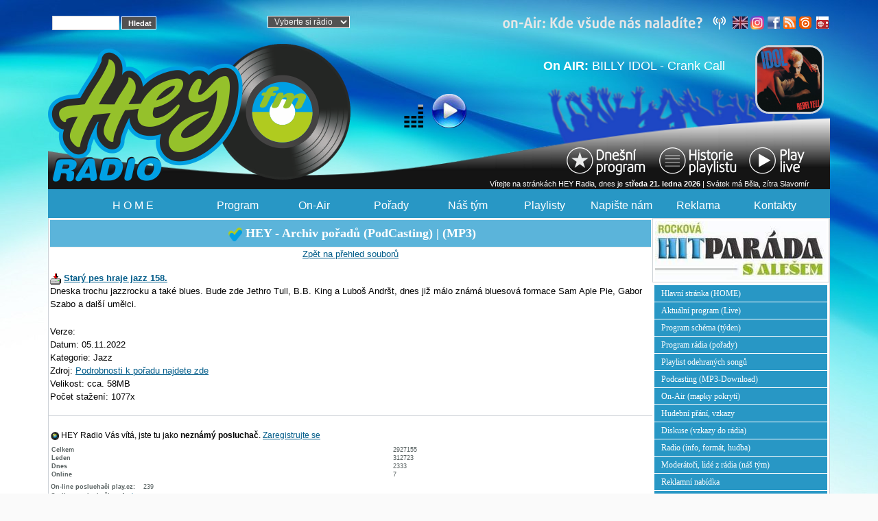

--- FILE ---
content_type: text/html; charset=UTF-8
request_url: https://www.heyradio.cz/download.php?akce=detail&id_detail=1992&sekce=4
body_size: 28849
content:
﻿<!DOCTYPE html>
<html lang="cs">
<head>
<!-- Google tag (gtag.js) -->
  <script async src="https://www.googletagmanager.com/gtag/js?id=G-4JHSV87HXF"></script>
  <script>
  window.dataLayer = window.dataLayer || [];
  function gtag(){dataLayer.push(arguments);}
  gtag('js', new Date());
  gtag('config', 'G-4JHSV87HXF');
  </script>
    <title>RADIO HEY - The Power Of Rock!</title>
    <meta http-equiv="Content-Type" content="text/html; charset=windows-1250">
    <meta name="author" content="Miroslav Pýcha">
    <meta name="category" content="HEY RADIO | Na nic si nehrajem">
    <meta name="description" content="HEY RADIO | S námi Vám bude hey!">
    <meta name="robots" content="all,follow">
    <meta name="googlebot" content="index,follow,snippet,archive">
    <meta name="keywords" content="Radio HEY, Rozhlasové vysílání, Reklama, Rock, Oldies, Rock and Pop, FM DAB+">
    <meta name="robots" content="all,follow">
    <meta property="og:title" content="RADIO HEY - The Power Of Rock!">
    <meta property="og:type" content="website" />
    <meta property="og:description" content="Nalaď si rádio HEY a poslouchej skvělou rockovou muziku. S námi ti bude Hey!">
    <meta property="og:image" content="https://heyradio.cz/image/freestyle/HEY_logo_head_400x220.jpg">
    <meta property="og:url" content="https://heyradio.cz/">
    <meta name="viewport" content="width=device-width, initial-scale=1" />
    <link href="/assets/bootstrap/css/bootstrap.min.css" rel="stylesheet" />
    <link rel="stylesheet" href="image/freestyle/heystyle2022.css?v=25" type="text/css">
    <link REL="SHORTCUT ICON" href="favicon.ico">
    <style>
        .tlacitka { height: 220px; }
        .ikony a { text-decoration: none; }
        @media (max-width: 992px) {
            .tlacitka { height: 170px; }
        }
        @media (max-width: 576px) {
            #hrajeme3 img { width:100%; height:auto; }
            .blok2-telo img { max-width: 100%; height: auto; }
            .blok3-telo img { max-width: 100%; height: auto; }
	    .blok3-telo { border: 0; margin: 0; padding: 0 3; }
	    .blok4-telo { border: 0; margin: 0; padding: 0 3; }
            .image-blok { background-image: none; width: 100%; height: auto; }
            img[align="right"] { margin-left: 0; }
        }
    </style>
</head>
<body>
    <div class="container">
        <div align="zahlavi_">
            <div class="row">
                <div class="col-6 col-md-4 col-lg-3 px-0">
                    <form action="search.php" method="post" title="Vyhledávání ve všech článcích rádia">
                        &nbsp;
                        <input type="text" name="rstext" size="12" class="textpole"> <input type="submit" value=" Hledat" class="tl">
                    </form>
                </div>
                <div class="col-3 col-lg-2 px-0 text-center d-none d-md-block live">
                    <select class="box-white" onchange="window.open(this.options[this.selectedIndex].value, '_blank', 'width=350,height=450');">
                        <option value="">Vyberte si rádio</option>
                    <!--<option value="/play-hey256.html">HEY Radio (MP3-256k)</option>-->
                        <option value="/play-hey.html">HEY Radio (Play.cz 192k)</option>
			<option value="//blackfm.cz/play-blackfm.html">BlackFM Radio (MP3 192k)</option>
                        <option value="//www.radiocolor.cz/play-color.html">COLOR Music (MP3-128k)</option>
                        <option value="//radiosazava.cz/play-sazava.html">Rádio SÁZAVA (MP3-256k)</option>
                        <option value="//limonadovyjoe.cz/play-joe.html">JOE Rádio (MP3-192k)</option>
                    </select>
                </div>
                <div class="col-6 col-md-5 col-lg-7 px-0 text-end ikony">
                    <a title="HEY Radio-všechny naše FM" href="showpage.php?name=on-air" class="d-none d-lg-inline pr-3">
                        <img src="image/freestyle/kde-nas-naladite.png" class="img-fluid" Alt="HEY Radio - všechny naše FM"> &nbsp;
                    </a>
 		    <a href="https://www-heyradio-cz.translate.goog/?_x_tr_sl=cs&_x_tr_tl=en&_x_tr_hl=cs&_x_tr_pto=wapp" style="text-decoration: none">
			<img src="image/freestyle/angl_vlajka2.jpg" hspace="1" height="18" width="22" vspace="0" border="0" Alt="Přelož stránku HEY Radia" onmouseover="this.src='image/freestyle/angl_vlajka1.jpg'" onmouseout="this.src='image/freestyle/angl_vlajka2.jpg'">
		    </a>
                    <a target="_blank" href="http://www.instagram.com/radio_hey/" style="text-decoration: none">
                        <img src="image/freestyle/instagram02.png" hspace="0" vspace="0" border="0" height="20" width="20" Alt="Sleduj rádio HEY na Instagramu" onmouseover="this.src='image/freestyle/instagram01.png'" onmouseout="this.src='image/freestyle/instagram02.png'">
                    </a>
                    <a target="_blank" href="http://www.facebook.com/radiohey/" style="text-decoration: none">
                        <img src="image/freestyle/fb1.png" hspace="2" vspace="0" border="0" height="18" width="18" Alt="Sleduj rádio HEY na facebooku" onmouseover="this.src='image/freestyle/fb2.png'" onmouseout="this.src='image/freestyle/fb1.png'">
                    </a>
                    <a href="/rss.php" style="text-decoration: none">
                        <img src="image/freestyle/rss1.png" border="0" hspace="0" vspace="0" height="18" width="18" Alt="RSS kanál HEY Radia" onmouseover="this.src='image/freestyle/rss2.png'" onmouseout="this.src='image/freestyle/rss1.png'">
                    </a>

                    <a target="_blank" href="http://www.play.cz/radio/hey-radio/" style="text-decoration: none">
                        <img src="image/freestyle/play_cz1.png" height="18" width="18" border="0" hspace="2" Alt="Play.cz - HEY Radio" onmouseover="this.src='image/freestyle/play_cz2.png'" onmouseout="this.src='image/freestyle/play_cz1.png'">

                    <a target="_blank" href="https://mytuner-radio.com/radio/hey-radio-454292/" style="text-decoration: none">
                        <img src="image/mytunerradio_apk.png" height="18" width="18" border="0" hspace="2" Alt="APP My Tuner Radio - HEY Radio" onmouseover="this.src='image/mytunerradio_apk.png'" onmouseout="this.src='image/mytunerradio_apk.png'">
                    </a>
                </div>
            </div>
            <div class="d-none d-lg-block" style="position:relative">
                <div class="row" style="position:absolute;width:calc(100% + 15px)">
                    <div class="col-md-5 px-0">
                        <a href="/" style="position:absolute">
                            <img src="/image/freestyle/HEY_logo_head2022.png" class="img-fluid logo" Alt="HEY RADIO - s námi Vám bude HEY!" align="left">
                        </a>
                    </div>
                    <div id="hrajeme" class="col-12 col-lg-7 px-0"></div>
                </div>
            </div>
            <div class="row head_2017">
                <div class="col">
                    <div class="d-lg-none" style="white-space:nowrap">
                        <a title="Poslouchej HEY RADIO - živé vysílání" href="javascript: OpenPlayMp3();">
                            <img src="/image/music.gif" alt="music" height="40" width="30" vspace="10">
                            <img src="/image/freestyle/play1.png" class="play" alt="play" hspace="10" vspace="10" border="0">
                        </a>
                    </div>
                </div>
                <div class="col-auto">
                    <div class="row d-table-row">
                        <div class="col-auto d-table-cell align-middle">
                            <div class="d-none d-lg-block" style="white-space:nowrap">
                                <a title="Poslouchej HEY RADIO - živé vysílání" href="javascript: OpenPlayMp3();">
                                    <img src="/image/music.gif" alt="music" height="40" width="30" vspace="10">
                                    <img src="/image/freestyle/play1.png" class="play" alt="play" hspace="10" vspace="10" border="0">
                                </a>
                            </div>
                        </div>
                        <div class="col d-none d-lg-table-cell align-bottom tlacitka">
                                <div class="text-end">
                                    <a href="/dnes.php" title="Aktuální program rádia, právě teď vysíláme!"><img src="image/freestyle/dnesni_program01.png" hspace="0" vspace="0" border="0" Alt="" onmouseover="this.src='image/freestyle/dnesni_program02.png'" onmouseout="this.src='image/freestyle/dnesni_program01.png'"></a>
                                    <a href="/hey-history.php" title="Historie playlistu - co jsme vysílali za poslední 3 dny"><img src="image/freestyle/playlist_historie.png" hspace="0" vspace="0" border="0" Alt="" onmouseover="this.src='image/freestyle/playlist_historie2.png'" onmouseout="this.src='image/freestyle/playlist_historie.png'"></a>
                                    <a href="javascript: OpenPlay256();" title="Klikni pro živé vysílání - play LIVE!"><img src="image/freestyle/play_live.png" hspace="0" vspace="0" border="0" Alt="Play Live" onmouseover="this.src='image/freestyle/play_live3.png'" onmouseout="this.src='image/freestyle/play_live.png'"></a>
                                </div>
                                <div class="svatek text-end">
                                    Vítejte na stránkách HEY Radia, dnes je <strong>středa&nbsp;21. ledna 2026</strong> | Svátek má Běla, zítra Slavomír&nbsp;&nbsp;
                                </div>
                        </div>
                    </div>
                </div>
            </div>
        </div>
        <nav class="row navbar navbar-expand-lg navbar-dark py-0">
            <div id="menu1" class="container-fluid">
                <a class="navbar-brand" href="/">
                    <img src="/image/freestyle/HEY_logo_head2022.png" class="d-lg-none" Alt="RADIO HEY - The Power Of Rock!">
                </a>
                <button class="navbar-toggler" type="button" data-bs-toggle="collapse" data-bs-target="#main-menu" aria-controls="navbarSupportedContent" aria-expanded="false" aria-label="Toggle navigation">
                    <span class="navbar-toggler-icon"></span>
                </button>
                <div id="main-menu" class="collapse navbar-collapse">
                    <ul class="m-0">
                        <li class="nav-item"> <a title="Hlavní domovská stránka - HOME" class="" href="/">H O M E</a> </li>
                        <li class="nav-item">
                            <a title="Program radia - programové schema" href="showpage.php?name=program">Program</a>

                            <ul>
                                <li> <a title="Program na aktuální den" href="showpage.php?name=program">Dnešní program</a> </li>
                                <li> <a title="Přehledná tabulka - týdenní rozvrh" href="showpage.php?name=tyden">Týdenní schema</a> </li>
                                <li> <a title="Přehled našich pořadů - přehledná tabulka" href="showpage.php?name=podcast">Pořady přehled</a> </li>
                                <li> <a title="Naše hudební pořady - podrobnosti" href="showpage.php?name=porady">Pořady podrobně</a> </li>
                                <li> <a title="Hudební speciály - hodinové výběrové sety" href="showpage.php?name=special" class="z">Hudební speciály</a> </li>
                                <li> <a title="Aktuální program, právě teď vysíláme" href="dnes.php">Aktuálně LIVE</a> </li>
                            </ul>
                        </li>
                        <li class="nav-item">
                            <a title="title="Aktuální program - právě teď onAir" href="dnes.php">On-Air</a>
                            <ul>
                                <li> <a title="Poslouchej HEY RADIO - živé vysílání" href="javascript: OpenPlayMp3();">Play live onAIR</a> </li>
                                <li> <a title="Mapka pokrytí - kde nás můžete naladit na FM" href="showpage.php?name=fm_mapa">Pokrytí VKV-FM</a></li>
                                <li> <a title="Jak nás naladíte - formy a způsoby poslechu" href="showpage.php?name=regiony">Pokrytí regiony</a> </li>
                                <li> <a title="Mapka pokrytí - HEY RADIO v multiplexu COLOR DAB+" href="showpage.php?name=dab">Pokrytí DAB+</a></li>
                                <li> <a title="Mapka pokrytí - kde nás můžete naladit na FM" href="showpage.php?name=on-air">Kde nás naladíte</a></li>
                            </ul>
                        </li>
                        <li class="nav-item">
                            <a title="Přehled pořadů, MP3 audio, Podcasting" href="showpage.php?name=podcast">Pořady</a>
                            <ul>
                                <li> <a title="Přehled našich pořadů - přehledná tabulka" href="showpage.php?name=podcast">Pořady přehledně</a> </li>
                                <li> <a title="Přehled našich pořadů - přehledná tabulka" href="showpage.php?name=porady">Pořady podrobně</a> </li>
                                <li> <a title="Sekce pořadů pro stažení" href="download.php">Poslech pořadů</a> </li>
                                <li> <a title="Poslech pořadu, stažení souboru" href="download.php?sekce=16">Rockové démanty</a> </li>
                                <li> <a title="Poslech pořadu, stažení souboru" href="download.php?sekce=11">Playlist MUSIC</a> </li>
                                <li> <a title="Poslech pořadu, stažení souboru" href="download.php?sekce=15">Hudba z Francie</a> </li>
                                <li> <a title="Poslech pořadu, stažení souboru" href="download.php?sekce=5">Hudební výročí</a> </li>
                                <li> <a title="Poslech pořadu, stažení souboru" href="download.php?sekce=4">Pes hraje JAZZ</a> </li>
                                <li> <a title="Poslech pořadu, stažení souboru" href="download.php?sekce=8">Rozhovory (různé)</a> </li>
                            </ul>
                        </li>
                        <li class="nav-item">
                            <a title="Lidé z rádia, moderátoři..." href="showpage.php?name=lide">Náš tým</a>
                            <ul>
                                <li> <a title="Přehledná tabulka - lidé z rádia" href="showpage.php?name=lide">Moderátoři</a> </li>
                                <li> <a title="Moderátoři - podrobně, jednotlivě" href="showpage.php?name=moderatori">Podrobnosti</a> </li>
                                <li> <a title="Informace o rádiu, hudební profil..." href="showpage.php?name=radio">Info o rádiu</a> </li>
                            </ul>
                        <li class="nav-item">
                            <a title="Historie playlistu - co jsme hráli" href="hey-history.php">Playlisty</a>
                            <ul>
                                <li> <a title="Historie odehraných songů posledních 3 dnů" href="hey-history.php">Odehrané songy</a> </li>
                                <li> <a title="Popis a playlisty hudebních pořadů" href="playlist.php">Playlisty pořadů</a> </li>

                            </ul>
                        <li class="nav-item">
                            <a title="Songy na přání, písemné vzkazy, diskuse" href="showpage.php?name=songy">Napište nám</a>
                            <ul>
                                <li> <a title="Formulář pro písničky na přání" href="showpage.php?name=songy">Napište si o song</a> </li>
                                <li> <a title="Diskuse, vzkazy do rádia, atd..." href="showpage.php?name=diskuse">Diskuse</a> </li>
                            </ul>
                        <li class="nav-item">
                            <a title="Reklamní nabídka" href="showpage.php?name=reklama">Reklama</a>
                            <ul>
                                <li> <a title="Reklamní nabídka Radia HEY" href="showpage.php?name=reklama">Nabídka reklamy</a> </li>
                                <li> <a title="Nabídka partnerství k pořadům" href="showpage.php?name=sponzoring">Sponzoring</a> </li>
                                <li> <a title="Jednoduchá prezentace Radia HEY" href="showpage.php?name=radio">Prezentace rádia</a> </li>
				<li> <a title="Reklamní nabídka Radia HEY" href="showpage.php?name=partneri">Partneři rádia</a> </li>
                            </ul>
                        <li class="nav-item"> <a title="Kontakty do rádia" href="showpage.php?name=kontakt">Kontakty</a> </li>
                        <li class="nav-item d-none d-xxl-block"> <a title="eShop Radia HEY" class="" href="https://eshop.heyradio.cz">eShop</a> </li>
                    </ul>
                </div>
            </div>
        </nav>
        <!--<div id="menu1" class="row">
            <div>
            </div>
        </div>-->
                <!--<div align="center">

            <table width="100%" border="0" align="center" cellpadding="0" cellspacing="0">
                <tr><td></td></tr>
            </table>
        </div>-->

        <div class="z"></div>
        <div></div>
        <div class="row">
            <div class="col telo">
                <div class="row">
                    <div class="col px-0"></div>
                    <div class="col-lg-auto px-0">
                        <div class="sloupec"></div>
                    </div>
                </div>
                <div class="row">
                    <div class="col px-0 order-2 order-lg-1"><div class="modryram"><div class="z">
<div class="nadpis-new"><img src="image/odrazka_2.png" height="20" width="20" hspace="5" Alt="">HEY - Archiv pořadů (PodCasting) | (MP3)</div>
<p align="center" class="download-z"><a href="download.php?akce=sekce&amp;sekce=4">Zpět na přehled souborů</a></p>
<div class="download-z">
<a href="download.php?soubor=1992"><img src="image/download.gif" width="16" height="16" border="0" alt="Download..." title="Download..." /></a> <strong><a href="download.php?soubor=1992">Starý pes hraje jazz 158.</a></strong><br />
Dneska trochu jazzrocku a také blues. Bude zde Jethro Tull, B.B. King a Luboš Andršt, dnes již málo známá bluesová formace
Sam Aple Pie, Gabor Szabo a další umělci.</div><br />
<div class="download-z">
Verze: <br />
Datum: 05.11.2022<br />
Kategorie: Jazz<br />
Zdroj: <a href="showpage.php?name=Jazz">Podrobnosti k pořadu najdete zde</a><br />
Velikost: cca. 58MB<br />
Počet stažení: 1077x<br />
</div>
<p></p>
</div></div>
<p></p>
<!-- start - blok -->
<div class="blok3-telo"><img src="/image/freestyle/hey_20x20.jpg" height="12" Width="12" Alt=""> HEY Radio Vás vítá, jste tu jako <strong>neznámý posluchač</strong>. <a href="readers.php">Zaregistrujte se</a></div>
<!-- konec - blok -->

<!-- start - blok -->
<div class="blok3-telo"><table width="95%"><tr><td  width="60%"><span class="informace"><strong>Celkem</strong></span></td><td width="40%"><span class="informace">2927155</span></td></tr>
<tr><td><span class="informace"><strong>Leden</strong></span></td><td><span class="informace">312723</span></td></tr>
<tr><td><span class="informace"><strong>Dnes</strong></span></td><td><span class="informace">2333</span></td></tr>
<tr><td><span class="informace"><strong>Online</strong></span></td><td><span class="informace">7</span></td></tr>
</table></div>
<!-- konec - blok -->

<!-- start - blok -->
<div class="blok3-telo"><div id="pocitadlo"></div>
<p class="informace"><strong>On-line posluchači play.cz:</strong> &nbsp;&nbsp;&nbsp;<span class="informace" id="posluchaci"></span> <br> 

<strong>On-line posluchači graf:</strong> <a target="_blank" href="http://www.play.cz/radio/hey-radio/">play.cz</a>
</p>
</div>
<!-- konec - blok -->

<!-- start - blok -->
<div class="blok3-telo"><a href="https://seo-servis.cz/source-zdrojovy-kod/16633116" title="SEO Servis, optimalizace pro vyhledávače."><img src="https://seo-servis.cz/optimised.png" alt="Seo servis" /></a>


</div>
<!-- konec - blok -->

</div>
                    <div class="col-lg-auto px-0 order-1 order-lg-2">
                        <div class="sloupec"><!-- start - blok -->
<div class="blok4-telo"><div class="d-none d-md-block">
<a href="/#HITPARADA"><img src="/image/hitparada_hlasuj2.jpg" Alt="Hitparáda Radia HEY" class="img-fluid moderator"></a>
</div></div>
<!-- konec - blok -->

<!-- start - blok -->
<div class="blok3-telo"><div class="d-none d-md-block">
<a class="menu2" href="index.php" title="Hlavní domovská stránka">Hlavní stránka (HOME)</a>
<a class="menu2" href="dnes.php" title="Aktuální program rádia - právě vysíláme">Aktuální program (Live)</a>
<a class="menu2" href="showpage.php?name=program" title="Týdenní programové schéma">Program schéma (týden)</a>
<a class="menu2" href="showpage.php?name=porady" title="Přehled našich pořadů">Program rádia (pořady)</a>

<a class="menu2" href="hey-history.php" title="Prehled odehraných skladeb">Playlist odehraných songů</a>

<a class="menu2" href="download.php" title="Podcasting - MP3 Download sekce">Podcasting (MP3-Download)</a>

<a class="menu2" href="showpage.php?name=on-air" title="kde nás všude můžete naladit">On-Air (mapky pokrytí)</a>
<a class="menu2" href="showpage.php?name=songy" title="Napište si do rádia o song na přání">Hudební přání, vzkazy</a>
<a class="menu2" href="showpage.php?name=diskuse" title="Diskusní fórum, vzkazy do rádia">Diskuse (vzkazy do rádia)</a>
<a class="menu2" href="showpage.php?name=radio" title="Hudební formát, co hrajeme, info o rádiu">Radio (info, formát, hudba)</a>

<a class="menu2" href="showpage.php?name=lide" title="Lidé, moderátoři, studio rádia">Moderátoři, lidé z rádia (náš tým)</a>

<a class="menu2" href="showpage.php?name=reklama" title="Reklamní možnosti na rádiu HEY">Reklamní nabídka</a>

<a class="menu2" href="showpage.php?name=partneri" title="Partneři rádia HEY">Partneři Rádia HEY!</a>

<a class="menu2" href="showpage.php?name=logo" title="LOGO rádia ke stažení...">LOGO radia ke stažení</a>
<a class="menu2" href="download.php" title="Mobilní aplikace rádia ke stažení...">Mobilní aplikace ke stažení</a>

<br>
<a class="menu2" href="reklama/Nabidka_rotace_songu_RADIA_5-variant_2025.pdf" title="Nabídka rotace songů ve vysílání Radia HEY">Nabídka rotace songů</a>
<br>
<a class="menu2" href="showpage.php?name=kontakt" title="Kontaktní informace - telefon, adresa...">Kontakt (e-mail, telefon)</a>
<a class="menu2" href="index.php?akce=temata" title="Úplný seznam rubrik">Seznam rubrik</a>
<a class="menu2" href="index.php?akce=statistika" title="Žebrícek 15 nejctenejších clánku">TOP 15 (nejčtenější články)</a>
<a class="menu2" href="readers.php" title="Personalizace">Personalizace</a>
<a class="menu2" href="search.php" title="Rozšířené vyhledávání">Rozšíř. vyhledávání</a>

</div>
</div>
<!-- konec - blok -->

<!-- start - blok -->
<div class="blok3-telo"><div class="d-none d-md-block">
<a href="download.php?soubor=1643" Title="Mobilní aplikce HEY RADIO ke stažení"><img src="clanky/qr-kod_apphey.png" height="195" width="195" border="0" Alt="Mobilní aplikace ke stažení"></a><br>
Mobilní aplikace Android QR Code
</div></div>
<!-- konec - blok -->

<!-- start - blok -->
<div class="blok3-telo"><div class="d-none d-md-block">
<a title="Napište si do rádia o song na přání" class="vyrazne" href="showpage.php?name=prani">písničky na přání>></a></div></div>
<!-- konec - blok -->

</div>
                    </div>
                </div>
            </div>
        </div>
        <div align="center" class="pata">

            |&nbsp;<a class="pata" title="Hlavní domovská stránka" href="/">Home</a>&nbsp;|&nbsp;

            <a class="pata" title="Vstup do menu vysílání, program, rozpis pořadů, atd." href="showpage.php?name=program">
                Program
            </a>&nbsp;|&nbsp;

            <a class="pata" title="Vstup do menu vysílání, program, rozpis pořadů, atd." href="showpage.php?name=porady">
                Pořady
            </a>&nbsp;|&nbsp;

            <a class="pata" title="Vstup do menu hudba - hudební nabídka, atd." href="showpage.php?name=hudba">
                Hudba
            </a>&nbsp;|&nbsp;

            <a class="pata" title="Historie dnešního playlistu - co jsme dnes hráli, atd." href="playlist.php">
                PlayListy
            </a>&nbsp;|&nbsp;

            <a class="pata" title="Podcasting - poslech pořadů v MP3" href="download.php">
                Mp3
            </a>&nbsp;|&nbsp;

            <a class="pata" title="Vstup do menu vysílání, program, rozpis pořadů, atd." href="showpage.php?name=on-air">
                on-Air
            </a>&nbsp;|&nbsp;

            <a class="pata" title="Vaše názory na naši hlavu..." href="showpage.php?name=diskuse">
                Diskuse
            </a>&nbsp;|&nbsp;

            <a class="pata" title="Napište nám, songy na přání, " href="showpage.php?name=song">
                Songy
            </a>&nbsp;|&nbsp;

            <a class="pata" title="Lidé z rádia, moderátoři, atd..." href="showpage.php?name=lide">
                Lidé
            </a>&nbsp;|&nbsp;

            <a class="pata" title="Odkazy na www stránky našich partnerů" href="showpage.php?name=partneri">
                Partneři
            </a>&nbsp;|&nbsp;

            <a class="pata" title="Kontaktní informace, telefony, fax..." href="showpage.php?name=kontakt">
                Kontakt
            </a>&nbsp;|&nbsp;

            <a class="pata" title="RSS kanál" href="rss.php">
                Rss
            </a>&nbsp;|

            <a class="pata" title="vstup do red. systemu" target="_blank" href="/admin.php">
                LogIn
            </a>&nbsp;|&nbsp;

        </div>
        <div align="center" class="pata">
            &copy JOE Media s.r.o. 2005 - 2025, phpRS redakční systém
        </div>
    </div>
    <br>
<!-- Misto pro banner -->
<div align="center"><div class="">

<a target="_blank" href="https://motobazar.eu/">
<img src="reklama/mb_banner.jpg" width="144" height="60" align="" class="z img-fluid"></a>

<a href="download.php?soubor=1643" Title="Zbrusu nová mobilní aplikce HEY RADIO ke stažení"><img src="clanky/qr-kod_apphey.png" height="60" width="60" border="0" Alt="Mobilní aplikace ke stažení"></a>

<a href="http://www.wia.cz" target="_blank"> <img src="reklama/wia_partner_300X150.jpg" alt="WIA" width="144" height="60"  class="z img-fluid"></a>

<a target="_blank" href="http://jablotron.cz">
<img src="reklama/banner_jablotron_468x60.gif" Alt=""  class="z img-fluid"></a>
</div>
</div>
<!-- Konec: Misto pro banner -->

        <br>
        <script src="/assets/jquery/jquery-3.6.1.min.js"></script>
        <script src="/assets/bootstrap/js/bootstrap.min.js"></script>
        <script src="/image/freestyle/javascript.js?v=0" type="text/javascript"></script>
        <script>
            $.get('https://api.play.cz/json/getStats/hey-radio/now')
              .done(function (json) { $('#posluchaci').html(json.data.listeners_live); });

            $(function () {
            	if ($('#programRadia').length) {
            		var d = new Date;
            		var den = d.getDay();
            		switch (den) {
            			case 0: $('#labelNedele button').trigger('click'); break;
            			case 1: $('#labelPondeli button').trigger('click'); break;
            			case 2: $('#labelUtery button').trigger('click'); break;
            			case 3: $('#labelStreda button').trigger('click'); break;
            			case 4: $('#labelCtvrtek button').trigger('click'); break;
            			case 5: $('#labelPatek button').trigger('click'); break;
            			case 6: $('#labelSobota button').trigger('click'); break;
            		}
            	}
            });
        </script>
</body>
</html>

--- FILE ---
content_type: text/html; charset=utf-8
request_url: https://www.heyradio.cz/plugin/program-white/dnes-hrajeme.php
body_size: 448
content:
<div class="row"><div class="col-lg-auto order-lg-2"><a target="_blank" href="/dnes.php"><img src="https://is1-ssl.mzstatic.com/image/thumb/Music116/v4/9c/bb/c8/9cbbc833-c06c-9362-ba76-b6f20d119343/24UMGIM00501.rgb.jpg/600x600bb.jpg" class="img-fluid foto-oble1" align="right"></a></div><div class="col-lg order-lg-1 onair-white" align="right"><br><strong>On AIR:</strong> <span class="onair-white">BILLY IDOL - Crank Call &nbsp;</span></div></div>

--- FILE ---
content_type: text/json; charset=utf-8
request_url: https://api.play.cz/json/getStats/hey-radio/now
body_size: 510
content:
{"labels":[],"data":{"listeners_live":239,"listeners_db":240,"listeners_db_delta":0,"publish_points_live":{"icecast1.play.cz\/hey-radio32aac":{"source":"185.91.168.155","start":"2026-01-18 17:07:00","listeners":"17"},"icecast8.play.cz\/hey-radio64.mp3":{"source":"185.91.168.155","start":"2026-01-18 17:07:00","listeners":"15"},"icecast3.play.cz\/hey-radio128.mp3":{"source":"185.91.168.155","start":"2026-01-18 17:07:00","listeners":"207"}},"publish_points_db":[{"shortcut":"hey-radio","pubpoint":"http:\/\/icecast1.play.cz\/hey-radio32aac","stream_type":"aac","stream_bitrate":"32","isActive":"1","listeners":"17","listeners_delta":"0","last_update":"1767077101","disabled_until":"1767076800"},{"shortcut":"hey-radio","pubpoint":"http:\/\/icecast8.play.cz\/hey-radio64.mp3","stream_type":"mp3","stream_bitrate":"64","isActive":"1","listeners":"15","listeners_delta":"0","last_update":"1767077101","disabled_until":"1767076800"},{"shortcut":"hey-radio","pubpoint":"http:\/\/icecast3.play.cz\/hey-radio128.mp3","stream_type":"mp3","stream_bitrate":"256","isActive":"1","listeners":"208","listeners_delta":"0","last_update":"1767974311","disabled_until":"1767974101"}]},"_lifetime":30,"_cachedAt":"2026-01-21 16:41:48","_expireAt":"2026-01-21 16:42:18","_cacheID":"API-getStats~json-US-1e10a965549ed5f043f12542198769b9","_moduleVersion":"1.2","_server":"web.play.cz","_country":"US","_accesskey":"nan","_accesskey_state":"nan","_cacheUsed":"no"}